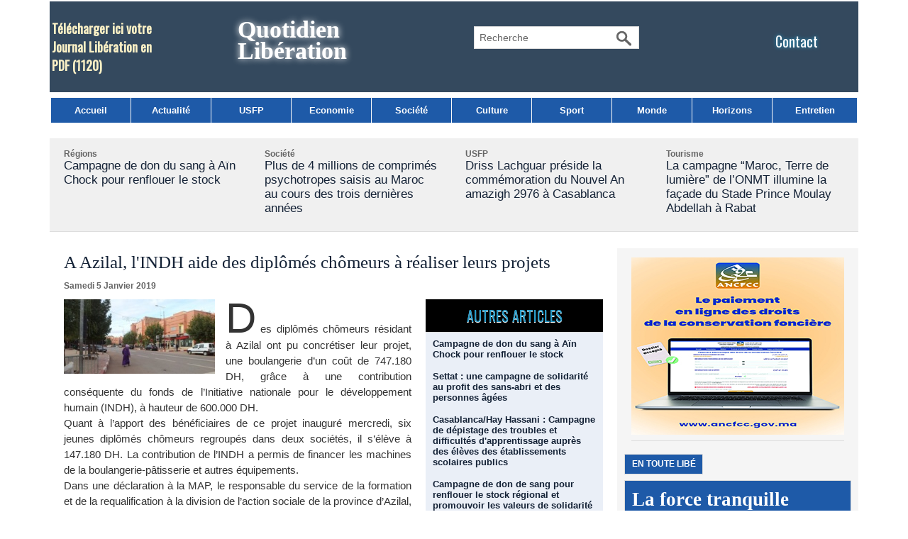

--- FILE ---
content_type: text/html; charset=UTF-8
request_url: https://www.libe.ma/A-Azilal-l-INDH-aide-des-diplomes-chomeurs-a-realiser-leurs-projets_a104803.html
body_size: 12682
content:
<!DOCTYPE html PUBLIC "-//W3C//DTD XHTML 1.0 Strict//EN" "http://www.w3.org/TR/xhtml1/DTD/xhtml1-strict.dtd">
<html xmlns="http://www.w3.org/1999/xhtml" xmlns:og="http://ogp.me/ns#"  xml:lang="fr" lang="fr">
<head>
<title>A Azilal, l'INDH aide des diplômés chômeurs à réaliser leurs projets</title>
 
<meta http-equiv="Content-Type" content="text/html; Charset=UTF-8" />
<meta name="keywords" content="Libération,Maroc,USFP,actualités du Maroc,politique,culture, ittihad, sport, société,horizon,Libé," />
<meta name="description" content="Des diplômés chômeurs résidant à Azilal ont pu concrétiser leur projet, une boulangerie d’un coût de 747.180 DH, grâce à une contribution conséquente du fonds de l’Initiative nationale pour l..." />

<meta name="geo.position" content="33.5333333;-7.5833333" />
<meta property="og:url" content="https://www.libe.ma/A-Azilal-l-INDH-aide-des-diplomes-chomeurs-a-realiser-leurs-projets_a104803.html" />
<meta name="image" property="og:image" content="https://www.libe.ma/photo/art/grande/29443805-28496900.jpg?v=1546605578" />
<meta property="og:type" content="article" />
<meta property="og:title" content="A Azilal, l'INDH aide des diplômés chômeurs à réaliser leurs projets" />
<meta property="og:description" content="Des diplômés chômeurs résidant à Azilal ont pu concrétiser leur projet, une boulangerie d’un coût de 747.180 DH, grâce à une contribution conséquente du fonds de l’Initiative nationale pour le développement humain (INDH), à hauteur de 600.000 DH. Quant à l’apport des bénéficiaires de ce projet..." />
<meta property="og:site_name" content="Libération" />
<meta property="twitter:card" content="summary_large_image" />
<meta property="twitter:image" content="https://www.libe.ma/photo/art/grande/29443805-28496900.jpg?v=1546605578" />
<meta property="twitter:title" content="A Azilal, l'INDH aide des diplômés chômeurs à réaliser leurs projets" />
<meta property="twitter:description" content="Des diplômés chômeurs résidant à Azilal ont pu concrétiser leur projet, une boulangerie d’un coût de 747.180 DH, grâce à une contribution conséquente du fonds de l’Initiative nationale pour l..." />
<link rel="stylesheet" href="/var/style/style_3.css?v=1768165826" type="text/css" />
<link rel="stylesheet" href="/var/style/style.39665390.css?v=1740837268" type="text/css" />
<link rel="stylesheet" href="/var/style/style.42821435.css?v=1740837216" type="text/css" />
<link rel="stylesheet" href="/var/style/style.1764660.css?v=1686580005" type="text/css" />
<link href="https://fonts.googleapis.com/css?family=Oswald|verdana&display=swap" rel="stylesheet" type="text/css" />
<link rel="alternate" media="only screen and (max-width: 640px)" href="https://m.libe.ma/A-Azilal-l-INDH-aide-des-diplomes-chomeurs-a-realiser-leurs-projets_a104803.html" />
<link rel="canonical" href="https://www.libe.ma/A-Azilal-l-INDH-aide-des-diplomes-chomeurs-a-realiser-leurs-projets_a104803.html" />
<link rel="alternate" type="application/rss+xml" title="RSS" href="/xml/syndication.rss" />
<link rel="alternate" type="application/atom+xml" title="ATOM" href="/xml/atom.xml" />
<link rel="icon" href="/favicon.ico?v=1430310018" type="image/x-icon" />
<link rel="shortcut icon" href="/favicon.ico?v=1430310018" type="image/x-icon" />
<script src="/_public/js/jquery-1.8.3.min.js?v=1731587507" type="text/javascript"></script>
<script src="/_public/js/jquery-ui-1.10.3.custom.min.js?v=1731587507" type="text/javascript"></script>
<script src="/_public/js/jquery.tools-1.2.7.min.js?v=1731587507" type="text/javascript"></script>
<script src="/_public/js/regie_pub.js?v=1731587507" type="text/javascript"></script>
<script src="/_public/js/compress_jquery.ibox.js?v=1731587507" type="text/javascript"></script>
<script src="/_public/js/jquery-tiptip.min.js?v=1731587507" type="text/javascript"></script>
<script src="/_public/js/form.js?v=1731587507" type="text/javascript"></script>
<script src="/_public/js/compress_fonctions.js?v=1731587507" type="text/javascript"></script>
<script type="text/javascript" src="//platform.linkedin.com/in.js">lang:fr_FR</script>
<script type="text/javascript" src="//platform.linkedin.com/in.js"></script>
<script type="text/javascript">
/*<![CDATA[*//*---->*/
selected_page = ['article', ''];
selected_page = ['article', '29443805'];
var deploye39665332 = true;

function sfHover_39665332(id) {
	var func = 'hover';
	if ($('#css-responsive').length && parseInt($(window).width()) <= 800) { 
		func = 'click';
	}

	$('#' + id + ' li' + (func == 'click' ? ' > a' : '')).on(func, 
		function(e) { 
			var obj  = (func == 'click' ? $(this).parent('li') :  $(this));
			if (func == 'click') {
				$('#' + id + ' > li').each(function(index) { 
					if ($(this).attr('id') != obj.attr('id') && !$(this).find(obj).length) {
						$(this).find(' > ul:visible').each(function() { $(this).hide(); });
					}
				});
			}
			if(func == 'click' || e.type == 'mouseenter') { 
				if (obj.find('ul:first:hidden').length)	{
					sfHoverShow_39665332(obj); 
				} else if (func == 'click') {
					sfHoverHide_39665332(obj);
				}
				if (func == 'click' && obj.find('ul').length)	return false; 
			}
			else if (e.type == 'mouseleave') { sfHoverHide_39665332(obj); }
		}
	);
}
function sfHoverShow_39665332(obj) {
	obj.addClass('sfhover').css('z-index', 1000); obj.find('ul:first:hidden').each(function() { if ($(this).hasClass('lvl0')) $(this).show('drop', {direction:'down'}, 500); else $(this).css('z-index', -1).show('drop', {direction:'left'}, 500); });
}
function sfHoverHide_39665332(obj) {
	obj.find('ul:visible').each(function() { if ($(this).hasClass('lvl0')) $(this).hide('drop', {direction:'down'}, 500); else $(this).hide('drop', {direction:'left'}, 500);});
}

 var GBRedirectionMode = 'IF_FOUND';
/*--*//*]]>*/

</script>
<style type="text/css">
.mod_39665390 img, .mod_39665390 embed, .mod_39665390 table {
	 max-width: 754px;
}

.mod_39665390 .mod_39665390_pub {
	 min-width: 758px;
}

.mod_39665390 .mod_39665390_pub .cel1 {
	 padding: 0;
}

.mod_39665390 .photo.left .mod_39665390_pub, .mod_39665390 .photo.right .mod_39665390_pub {
	 min-width: 379px; margin: 15px 10px;
}

.mod_39665390 .photo.left .mod_39665390_pub {
	 margin-left: 0;
}

.mod_39665390 .photo.right .mod_39665390_pub {
	 margin-right: 0;
}

.mod_39665390 .para_28496900 .photo {
	 position: relative;
}


			#tiptip_holder {
				display: none;
				position: absolute;
				top: 0;
				left: 0;
				z-index: 99999;
			}
</style>

<!-- Google Analytics -->
<script>
  (function(i,s,o,g,r,a,m){i['GoogleAnalyticsObject']=r;i[r]=i[r]||function(){
  (i[r].q=i[r].q||[]).push(arguments)},i[r].l=1*new Date();a=s.createElement(o),
  m=s.getElementsByTagName(o)[0];a.async=1;a.src=g;m.parentNode.insertBefore(a,m)
  })(window,document,'script','//www.google-analytics.com/analytics.js','ga');

  ga('create', 'UA-1301311-2', 'auto');
  ga('send', 'pageview');

</script>


















<script async src="https://pagead2.googlesyndication.com/pagead/js/adsbygoogle.js?client=ca-pub-6666378670486247"
     crossorigin="anonymous"></script>
 
</head>

<body class="mep3">
<div id="main">
<table id="main_table_inner" cellspacing="0">
<tr>
<td class="z_col0_td_inner z_td_colonne" colspan="2">
<div id="z_col0">
	 <div class="z_col0_inner">
		 <div class="inner">
<!-- ********************************************** ZONE TITRE ********************************************** -->
<table cellpadding="0" cellspacing="0" id="mod_42809853" class="mod_42809853 wm-module module-responsive  module-combo nb-modules-4" style="position:relative">
<tr>
<td class="celcombo1">
<!-- telechargement 64340183 -->
<div id="ecart_before_64340183" class="ecart_col0 " style="display:none"><hr /></div>
<div id="mod_64340183" class="mod_64340183 wm-module fullbackground ">
	 <div class="cel1 alone">
		 <h3 class="titre">
			 <a href="/downloads/Telecharger-ici-votre-Journal-Liberation-en-PDF_t6530.html">Télécharger ici votre Journal Libération en PDF</a>
			 <span class="nombre">(1120)</span> 
		 </h3>
	 </div>
	 </div>
</td>
<td class="celcombo2">
<!-- titre 64339857 -->
<div id="ecart_before_64339857" class="ecart_col0 " style="display:none"><hr /></div>
<div id="mod_64339857" class="mod_64339857 wm-module fullbackground "><div class="fullmod">
	 <div class="titre"><a href="https://www.libe.ma/">Quotidien Libération</a></div>
</div></div>
</td>
<td class="celcombo3">
<!-- recherche 64340338 -->
<div id="ecart_before_64340338" class="ecart_col0 " style="display:none"><hr /></div>
<div id="mod_64340338" class="mod_64340338 wm-module fullbackground  recherche type-3">
	 <form id="form_64340338" action="/search/" method="get" enctype="application/x-www-form-urlencoded" >
		 <div class="cel1">
			 <input type="text" style="width:180px" id="keyword_safe_64340338" name="keyword_safe_64340338" value="Recherche" class="button" onfocus="this.style.display='none'; document.getElementById('keyword_64340338').style.display='inline'; document.getElementById('keyword_64340338').focus()" /><input type="text" style="display:none;width:180px" id="keyword_64340338" name="keyword" value="" class="button" onblur="if (this.value == '') {this.style.display='none'; document.getElementById('keyword_safe_64340338').style.display='inline';}" onkeydown="if(event.keyCode == 13) $('#form_64340338').submit()" />		 </div>
	 </form>
</div>
</td>
<td class="celcombo4">
<!-- lien_perso 64340000 -->
<div id="ecart_before_64340000" class="ecart_col0 " style="display:none"><hr /></div>
<div id="mod_64340000" class="mod_64340000 wm-module fullbackground  module-lien_perso">
	 <div class="texte">
		 <a href="https://www.libe.ma/pages/" > Contact</a>
	 </div>
</div>
</td>
</tr>
</table>
<div id="ecart_after_42809853" class="ecart_col0"><hr /></div>

<!-- menu_deployable 39665332 -->
<div id="ecart_before_39665332" class="ecart_col0 " style="display:none"><hr /></div>
<div id="mod_39665332" class="mod_39665332 module-menu_deployable wm-module fullbackground  colonne-a type-1 background-cell- " >
	 <div class="main_menu">
		 <ul id="menuliste_39665332">
			 <li data-link="home," class=" titre first" id="menuliste_39665332_1"><a href="https://www.libe.ma/" >Accueil</a></li>
			 <li data-link="rubrique,132004" class=" titre" id="menuliste_39665332_2"><a href="/Actualite_r5.html" >Actualité</a></li>
			 <li data-link="rubrique,432580" class=" titre" id="menuliste_39665332_3"><a href="/USFP_r25.html" >USFP</a></li>
			 <li data-link="rubrique,132009" class=" titre" id="menuliste_39665332_4"><a href="/Economie_r10.html" >Economie</a></li>
			 <li data-link="rubrique,132006" class=" titre" id="menuliste_39665332_5"><a href="/Societe_r7.html" >Société</a></li>
			 <li data-link="rubrique,132007" class=" titre" id="menuliste_39665332_6"><a href="/Culture_r8.html" >Culture</a></li>
			 <li data-link="rubrique,132005" class=" titre" id="menuliste_39665332_7"><a href="/Sport_r6.html" >Sport</a></li>
			 <li data-link="rubrique,136065" class=" titre" id="menuliste_39665332_8"><a href="/Monde_r17.html" >Monde</a></li>
			 <li data-link="rubrique,132040" class=" titre" id="menuliste_39665332_9"><a href="/Horizons_r13.html" >Horizons</a></li>
			 <li data-link="rubrique,132697" class=" titre last" id="menuliste_39665332_10"><a href="/Entretien_r14.html" >Entretien</a></li>
		 </ul>
	 <div class="break" style="_height:auto;"></div>
	 </div>
	 <div class="clear"></div>
	 <script type="text/javascript">sfHover_39665332('menuliste_39665332')</script>
</div>
<div id="ecart_after_39665332" class="ecart_col0"><hr /></div>

<!-- html 42881465 -->
<div id="ecart_before_42881465" class="ecart_col0 module-responsive" style="display:none"><hr /></div>
	 
<div id="ecart_after_42881465" class="ecart_col0"><hr /></div>
<div id="ecart_before_69175403" class="ecart_col0 " style="display:none"><hr /></div>
<table cellpadding="0" cellspacing="0" id="mod_69175403" class="mod_69175403 wm-module module-responsive  module-combo nb-modules-1" style="position:relative">
<tr>
<td class="celcombo1">
<!-- pub 71187031 -->
<div id="ecart_before_71187031" class="ecart_col0 " style="display:none"><hr /></div>
</td>
</tr>
</table>
<div id="ecart_after_69175403" class="ecart_col0"><hr /></div>

<!-- rub_une 73234953 -->
<div id="ecart_before_73234953" class="ecart_col0 module-responsive" style="display:none"><hr /></div>
<div id="mod_73234953" class="mod_73234953 wm-module fullbackground module-responsive  module-rub_une type-2">
	 <div class="cel1 nb-col-4" style="padding:0"><div class="fullmod">
	 <div class="encapse_bloc id0  clear-x2 clear-x3 clear-x4" style="padding:0 20px;width:243px; float:left;position:relative;_position:static;">
		 <div class="no_bloc_rub" style="padding:15px 0">
			 <h4 class="rubrique">
				 <a class="arub9" href="/Regions_r9.html"><span class="nom_rub9">Régions</span></a>
			 </h4>
			 <h3 class="titre first" style=";margin-bottom:5px">
				 <a href="/Campagne-de-don-du-sang-a-Ain-Chock-pour-renflouer-le-stock_a158654.html">
					 Campagne de don du sang à Aïn Chock pour renflouer le stock
				 </a>
			
			 <br class="clear" />
			 </h3>
			 <div class="clear"></div>
		 </div>
		 <div class="clear separate"><hr /></div>
	 </div>
	 <div class="encapse_bloc id1 " style="padding:0 20px;width:243px; float:left;position:relative;_position:static;">
		 <div class="no_bloc_rub" style="padding:15px 0">
			 <h4 class="rubrique">
				 <a class="arub7" href="/Societe_r7.html"><span class="nom_rub7">Société</span></a>
			 </h4>
			 <h3 class="titre first" style=";margin-bottom:5px">
				 <a href="/Plus-de-4-millions-de-comprimes-psychotropes-saisis-au-Maroc-au-cours-des-trois-dernieres-annees_a158810.html">
					 Plus de 4 millions de comprimés psychotropes saisis au Maroc au cours des trois dernières années
				 </a>
			
			 <br class="clear" />
			 </h3>
			 <div class="clear"></div>
		 </div>
		 <div class="clear separate"><hr /></div>
	 </div>
	 <div class="encapse_bloc id2  clear-x2" style="padding:0 20px;width:243px; float:left;position:relative;_position:static;">
		 <div class="no_bloc_rub" style="padding:15px 0">
			 <h4 class="rubrique">
				 <a class="arub25" href="/USFP_r25.html"><span class="nom_rub25">USFP</span></a>
			 </h4>
			 <h3 class="titre first" style=";margin-bottom:5px">
				 <a href="/Driss-Lachguar-preside-la-commemoration-du-Nouvel-An-amazigh-2976-a-Casablanca_a158669.html">
					 Driss Lachguar préside la commémoration du Nouvel An amazigh 2976 à Casablanca
				 </a>
			
			 <br class="clear" />
			 </h3>
			 <div class="clear"></div>
		 </div>
		 <div class="clear separate"><hr /></div>
	 </div>
	 <div class="encapse_bloc id3  clear-x3" style="padding:0 20px;width:243px; float:left;position:relative;_position:static;">
		 <div class="no_bloc_rub" style="padding:15px 0">
			 <h4 class="rubrique">
				 <a class="arub59" href="/Tourisme_r59.html"><span class="nom_rub59">Tourisme</span></a>
			 </h4>
			 <h3 class="titre first" style=";margin-bottom:5px">
				 <a href="/La-campagne-Maroc-Terre-de-lumiere-de-l-ONMT-illumine-la-facade-du-Stade-Prince-Moulay-Abdellah-a-Rabat_a158608.html">
					 La campagne “Maroc, Terre de lumière” de l’ONMT illumine la façade du Stade Prince Moulay Abdellah à Rabat
				 </a>
			
			 <br class="clear" />
			 </h3>
			 <div class="clear"></div>
		 </div>
		 <div class="clear separate"><hr /></div>
	 </div>
	 <div class="clear"></div>
	 </div></div>
</div>
<div id="ecart_after_73234953" class="ecart_col0"><hr /></div>

<!-- pub 75064146 -->
<div id="ecart_before_75064146" class="ecart_col0 " style="display:none"><hr /></div>
<!-- ********************************************** FIN ZONE TITRE ****************************************** -->
		 </div>
	 </div>
</div>
</td>
</tr>

<tr class="tr_median">
<td class="z_col1_td_inner z_td_colonne main-colonne">
<!-- ********************************************** COLONNE 1 ********************************************** -->
<div id="z_col1" class="z_colonne">
	 <div class="z_col1_inner z_col_median">
		 <div class="inner">
<div id="mod_39665390" class="mod_39665390 wm-module fullbackground  page2_article article-104803">
	 <div class="cel1">
		 <div class="titre">
			 <h1 class="access">
				 A Azilal, l'INDH aide des diplômés chômeurs à réaliser leurs projets
			 </h1>
		 </div>
		 <br class="texte clear" />
		 <div class="real-auteur auteur">
			 <div class="access"></div>
		 </div>
		 <div id="date" class="date">
			 <div class="access">Samedi 5 Janvier 2019</div>
		 </div>
	 <div class="entry-content instapaper_body">
		 <br id="sep_para_1" class="sep_para access"/>
		 <div id="para_1" class="para_28496900 resize" style="">
<div class="hide_module_inside right" style="margin-left:10px;margin-bottom:10px;">
<div class="module_inside" style="width:250px">

<!-- article_connexe 42821435 -->
<div id="ecart_before_42821435" class="ecart_col1 responsive" style="display:none"><hr /></div>
<div id="mod_42821435" class="mod_42821435 wm-module fullbackground  module-article_connexe">
	 <div class="entete"><div class="fullmod">
		 <span>Autres articles</span>
	 </div></div>
	 <ul>
		 <li class="cel1 first">
			 <h3 class="titre">
				 <a href="/Campagne-de-don-du-sang-a-Ain-Chock-pour-renflouer-le-stock_a158654.html">Campagne de don du sang à Aïn Chock pour renflouer le stock</a>
			 </h3>
		 </li>
		 <li class="cel1">
			 <h3 class="titre">
				 <a href="/Settat-une-campagne-de-solidarite-au-profit-des-sans-abri-et-des-personnes-agees_a158629.html">Settat : une campagne de solidarité au profit des sans-abri et des personnes âgées</a>
			 </h3>
		 </li>
		 <li class="cel1">
			 <h3 class="titre">
				 <a href="/Casablanca-Hay-Hassani-Campagne-de-depistage-des-troubles-et-difficultes-d-apprentissage-aupres-des-eleves-des_a158628.html">Casablanca/Hay Hassani : Campagne de dépistage des troubles et difficultés d'apprentissage auprès des élèves des établissements scolaires publics</a>
			 </h3>
		 </li>
		 <li class="cel1 last">
			 <h3 class="titre">
				 <a href="/Campagne-de-don-de-sang-pour-renflouer-le-stock-regional-et-promouvoir-les-valeurs-de-solidarite_a158551.html">Campagne de don de sang pour renflouer le stock régional et promouvoir les valeurs de solidarité</a>
			 </h3>
		 </li>
	 </ul>
</div>
</div>
</div>
			 <div class="photo shadow left">
				 <a href="javascript:void(0)" rel="https://www.libe.ma/photo/art/grande/29443805-28496900.jpg?v=1546605578&amp;ibox" title="A Azilal, l'INDH aide des diplômés chômeurs à réaliser leurs projets"><img class="responsive"  style="display:none" src="https://www.libe.ma/photo/art/grande/29443805-28496900.jpg?v=1546605578" alt="A Azilal, l'INDH aide des diplômés chômeurs à réaliser leurs projets" title="A Azilal, l'INDH aide des diplômés chômeurs à réaliser leurs projets" />
<img class="not-responsive"  src="https://www.libe.ma/photo/art/default/29443805-28496900.jpg?v=1546605580" alt="A Azilal, l'INDH aide des diplômés chômeurs à réaliser leurs projets" title="A Azilal, l'INDH aide des diplômés chômeurs à réaliser leurs projets"  /></a>
			 </div>
			 <div class="texte">
				 <div class="access firstletter">
					 Des diplômés chômeurs résidant à Azilal ont pu concrétiser leur projet, une boulangerie d’un coût de 747.180 DH, grâce à une contribution conséquente du fonds de l’Initiative nationale pour le développement humain (INDH), à hauteur de 600.000 DH. <br />  Quant à l’apport des bénéficiaires de ce projet inauguré mercredi, six jeunes diplômés chômeurs regroupés dans deux sociétés, il s’élève à 147.180 DH. La contribution de l’INDH a permis de financer les machines de la boulangerie-pâtisserie et autres équipements. <br />  Dans une déclaration à la MAP, le responsable du service de la formation et de la requalification à la division de l’action sociale de la province d’Azilal, Issam Ben Assou, a indiqué que ce projet porté par six diplômés chômeurs, permettra de créer pas moins de 12 emplois, soulignant l’importance de la contribution de l’INDH dans la résorption du chômage et la relance du développement dans la province. <br />  Pour sa part, Ibtissam Chafik, une des bénéficiaires dudit projet, a déclaré que cette boulangerie moderne comblera une carence sur ce registre dans la ville et contribuera aussi à la valorisation des produits de terroir tout en créant de l'emploi, outre l’amélioration du produit livré aux consommateurs et la réponse au souci de la proximité. Elle a fait savoir que ce projet est le fruit d’une étude de marché et de faisabilité qui a permis de constater sur le terrain une demande en la matière, se félicitant également de cette association porteuse des jeunes diplômés dans la ville. <br />  L’inauguration de ce projet de l’INDH s’est déroulée notamment en présence du gouverneur de la province d’Azilal, Mhamed Atfaoui, le président du conseil provincial, Mohamed Al Korchi, la présidente du conseil municipal, Aïcha Aït Hadou ainsi que des élus, des représentants des services extérieurs et autres personnalités et acteurs associatifs. <br />   <br />   <br />  &nbsp;
				 </div>
			 </div>
			 <div class="clear"></div>
		 </div>
	 </div>
		 <div class="boutons_ligne" id="boutons">
<a class="bt-mail" rel="nofollow" href="/send/29443805/"><img src="/_images/icones/bt_mail_12.png?v=1731587505" class="image middle" alt="" title=""  /></a>			 &nbsp;&nbsp;
<a class="bt-plus" href="javascript:void(0)" onclick="javascript:setSize(10, 'access')"><img src="/_images/icones/bt_fontplus_12.png?v=1731587505" class="image pointer middle" alt="Augmenter la taille du texte" title="Augmenter la taille du texte"  />&nbsp;Augmenter la taille du texte</a>			 &nbsp;&nbsp;
<a class="bt-moins" href="javascript:void(0)" onclick="javascript:setSize(-10, 'access')"><img src="/_images/icones/bt_fontmoins_12.png?v=1731587505" class="image pointer middle" alt="Diminuer la taille du texte" title="Diminuer la taille du texte"  />&nbsp;Diminuer la taille du texte</a>			 &nbsp;&nbsp;
<a class="bt-share" href="javascript:void(0)" id="share_boutons_39665390"><img src="/_images/icones/bt_share_12.png?v=1731587505" class="image middle" alt="Partager" title="Partager"  />&nbsp;Partager</a>
		 </div>
		 <br class="texte clear" />
			 <div class="auteur social">
				 <a target="_blank" href="http://www.facebook.com/share.php?u=https%3A%2F%2Fwww.libe.ma%2FA-Azilal-l-INDH-aide-des-diplomes-chomeurs-a-realiser-leurs-projets_a104803.html"><img src="/_images/addto/facebook.png?v=1732287175" alt="Facebook" title="Facebook" /></a>
				 <a target="_blank" href="http://twitter.com/intent/tweet?text=A+Azilal%2C+l%27INDH+aide+des+dipl%C3%B4m%C3%A9s+ch%C3%B4meurs+%C3%A0+r%C3%A9aliser+leurs+projets+http%3A%2F%2Fxfru.it%2FQbeYGs"><img src="/_images/addto/twitter.png?v=1732287176" alt="Twitter" title="Twitter" /></a>
				 <a target="_blank" href="http://www.linkedin.com/shareArticle?mini=true&amp;url=https%3A%2F%2Fwww.libe.ma%2FA-Azilal-l-INDH-aide-des-diplomes-chomeurs-a-realiser-leurs-projets_a104803.html&amp;title=A+Azilal%2C+l%27INDH+aide+des+dipl%C3%B4m%C3%A9s+ch%C3%B4meurs+%C3%A0+r%C3%A9aliser+leurs+projets&amp;source=&amp;summary="><img src="/_images/addto/linkedin.png?v=1732287176" alt="LinkedIn" title="LinkedIn" /></a>
				 <a target="_blank" href="http://digg.com/submit?phase=2&amp;url=https%3A%2F%2Fwww.libe.ma%2FA-Azilal-l-INDH-aide-des-diplomes-chomeurs-a-realiser-leurs-projets_a104803.html&amp;title=A+Azilal%2C+l%27INDH+aide+des+dipl%C3%B4m%C3%A9s+ch%C3%B4meurs+%C3%A0+r%C3%A9aliser+leurs+projets"><img src="/_images/addto/digg.png?v=1732287175" alt="Digg" title="Digg" /></a>
				 <a target="_blank" href="http://www.google.com/bookmarks/mark?op=edit&amp;bkmk=https%3A%2F%2Fwww.libe.ma%2FA-Azilal-l-INDH-aide-des-diplomes-chomeurs-a-realiser-leurs-projets_a104803.html"><img src="/_images/addto/google.png?v=1732287176" alt="Google" title="Google" /></a>
				 <a target="_blank" href="http://reddit.com/submit?url=https%3A%2F%2Fwww.libe.ma%2FA-Azilal-l-INDH-aide-des-diplomes-chomeurs-a-realiser-leurs-projets_a104803.html&amp;title=A+Azilal%2C+l%27INDH+aide+des+dipl%C3%B4m%C3%A9s+ch%C3%B4meurs+%C3%A0+r%C3%A9aliser+leurs+projets"><img src="/_images/addto/reddit.png?v=1732287176" alt="Reddit" title="Reddit" /></a>
				 <a target="_blank" href="http://www.viadeo.com/shareit/share/?url=https%3A%2F%2Fwww.libe.ma%2FA-Azilal-l-INDH-aide-des-diplomes-chomeurs-a-realiser-leurs-projets_a104803.html"><img src="/_images/addto/viadeo.png?v=1732287176" alt="Viadeo" title="Viadeo" /></a>
				 <a target="_blank" href="http://pinterest.com/pin/create/button/?url=https%3A%2F%2Fwww.libe.ma%2FA-Azilal-l-INDH-aide-des-diplomes-chomeurs-a-realiser-leurs-projets_a104803.html&amp;description=A+Azilal%2C+l%27INDH+aide+des+dipl%C3%B4m%C3%A9s+ch%C3%B4meurs+%C3%A0+r%C3%A9aliser+leurs+projets"><img src="/_images/addto/pinterest.png?v=1732287176" alt="Pinterest" title="Pinterest" /></a>
			 </div>
<br />		 <div class="auteur">
			 <div class="access">Lu 1441 fois</div>
		 </div>
<iframe class="sharing" src="//www.facebook.com/plugins/like.php?href=https%3A%2F%2Fwww.libe.ma%2FA-Azilal-l-INDH-aide-des-diplomes-chomeurs-a-realiser-leurs-projets_a104803.html&amp;layout=button_count&amp;show_faces=false&amp;width=100&amp;action=like&amp;colorscheme=light" scrolling="no" frameborder="0" allowTransparency="true" style="float:left; border:none; overflow:hidden; width:105px; height:20px;"></iframe>
<iframe class="sharing" allowtransparency="true" frameborder="0" scrolling="no" src="//platform.twitter.com/widgets/tweet_button.html?url=http%3A%2F%2Fxfru.it%2FQbeYGs&amp;counturl=https%3A%2F%2Fwww.libe.ma%2FA-Azilal-l-INDH-aide-des-diplomes-chomeurs-a-realiser-leurs-projets_a104803.html&amp;text=A%20Azilal%2C%20l%27INDH%20aide%20des%20dipl%C3%B4m%C3%A9s%20ch%C3%B4meurs%20%C3%A0%20r%C3%A9aliser%20leurs%20projets&amp;count=horizontal" style="float:left;width:115px; height:20px;"></iframe>
<div class="sharing" style="float: left; width:115px; height:20px;">
<script type="IN/Share" data-url="https://www.libe.ma/A-Azilal-l-INDH-aide-des-diplomes-chomeurs-a-realiser-leurs-projets_a104803.html" data-counter="right"></script>
</div>
<div class="clear"></div>
 <div style="display:none" id="hidden_fields"></div>

		 <br />
		 <!-- page2_commentaire -->
		 <a id="comments"></a>
		 <div id="mod_1764660" class="param_commentaire mod_1764660 wm-module fullbackground ">
			 <div class="cel1">
				 <a id="last_comment"></a>
			 <div id="div_form_comment">
				 <a id="infoscom"></a>
				 <div id="infos_fond_div" style="display:none;"></div>
				 <div id="title_new_comment" class="infos">Nouveau commentaire : </div>
				 <form id="form_comment" action="/A-Azilal-l-INDH-aide-des-diplomes-chomeurs-a-realiser-leurs-projets_a104803.html#last_comment" method="post" accept-charset="UTF-8">
					 <div class="infos encadre">
						 <input type="hidden" name="action" value="article" />
						 <input type="hidden" name="id_article" value="29443805" />
						 <input type="hidden" name="id_article_reel" value="29443805" />
						 <input type="hidden" name="ajout_commentaire" value="oui" />
						 <input type="hidden" name="type_enreg" value="" />
						 <input type="hidden" name="type" value="" />
						 <div class="form">
				 <div id="inputs">
					<div id="div_a_pseudo" style="">
<label style="">Nom * :</label>
<div class="inputrow" style="">
	 <input class="button" onfocus="del_error(this.id)" type="text" id="a_pseudo" name="a_pseudo" value=""  maxlength="250" />
	 <div id="error_a_pseudo" class="error"></div>
</div>
<div class="inforow"> </div>
</div>
<div class="break"></div>
					<div id="div_a_email" style="">
<label style="">Adresse email (non publiée) * :</label>
<div class="inputrow" style="">
	 <input class="button" onfocus="del_error(this.id)" type="text" id="a_email" name="a_email" value=""  maxlength="120" />
	 <div id="error_a_email" class="error"></div>
</div>
<div class="inforow"> </div>
</div>
<div class="break"></div>
					<div id="div_a_url" style="">
<label style="">Site web :</label>
<div class="inputrow" style="">
	 <input class="button" onfocus="del_error(this.id)" type="text" id="a_url" name="a_url" value=""  />
	 <div id="error_a_url" class="error"></div>
</div>
<div class="inforow"> </div>
</div>
<div class="break"></div>
				 </div>
				 <label style="display:block;margin-bottom:3px">Commentaire * :</label>
				 <div class="inputrow" style="padding-top:5px">
					 <textarea id="a_commentaire" class="button" onfocus="del_error('a_commentaire')" name="a_commentaire" rows="8"></textarea>
					 <div id="error_a_commentaire" class="error"></div>
				 </div>
			 <div class="clear"></div>
				 <div id="notify">
					<div class="radiorow">
		 <input type="checkbox" name="a_notify" id="a_notify" value="yes"  /> <label for="a_notify" class="champ" style="display:inline">Me notifier l'arrivée de nouveaux commentaires</label><br/>
		 <div id="error_a_notify" class="error"></div>
</div>
<div class="break"></div>
				 </div>
						 </div>
						 <div class="submit" style="margin:10px 0">
							 <input type="submit" value="Proposer" class="button2" />
						 </div>
					 </div>
				 </form>
			 </div>
			 <div class="message">
				 Votre avis nous intéresse. Cependant, Libé refusera de diffuser toute forme de message haineux, diffamatoire, calomnieux ou attentatoire à l'honneur et à la vie privée. 					 <br />
					 Seront immédiatement exclus de notre site, tous propos racistes ou xénophobes, menaces, injures ou autres incitations à la violence.					 <br />
					 En toutes circonstances, nous vous recommandons respect et courtoisie. Merci. 
			 </div>
		 </div>
		 </div>
 
		 <div id="entete_liste">
		 <br />
		 <div class="entete_liste" style="float:left">
			 <div class="access" style="padding-top:5px">Dans la même rubrique :</div>
		 </div>
		 <div class="titre_liste pager" style="float:right; padding:0 0 10px 0">
			 <a class="sel" rel="nofollow" href="javascript:void(0)" onclick="recharge('entete_liste', 'https://www.libe.ma/mymodule/39665390/', '', 'start=-2&amp;numero=104803&amp;java=false&amp;ajax=true&amp;show=liste_articles&amp;mod_size=2')">&lt;</a>
			 <a href="javascript:void(0)" rel="nofollow" onclick="recharge('entete_liste', 'https://www.libe.ma/mymodule/39665390/', '', 'start=2&amp;numero=104803&amp;java=false&amp;ajax=true&amp;show=liste_articles&amp;mod_size=2')">&gt;</a>
		 </div>
		 <div class="break" style="padding-bottom: 10px"></div>
			 <table class="same_rub inner" cellpadding="0" cellspacing="0"><tr style="margin:0 auto">
		 <td class="bloc_liste" style="padding-right:5px;">
		 <div class="titre_liste bloc">
			 <div class="" style="position: relative; display:block; padding-top: 163px; cursor:pointer" onclick="location.href = 'https://www.libe.ma/Campagne-de-don-du-sang-a-Ain-Chock-pour-renflouer-le-stock_a158654.html'"></div>
			 <h3 class="access">
			 <span class="date">Mercredi 14 Janvier 2026 - 23:00</span>			 <a class="access" href="/Campagne-de-don-du-sang-a-Ain-Chock-pour-renflouer-le-stock_a158654.html">Campagne de don du sang à Aïn Chock pour renflouer le stock</a>
			 </h3>
		 </div>
		 </td>
		 <td class="bloc_liste" style="padding-left:5px;">
		 <div class="titre_liste bloc">
			 <div class="" style="position: relative; display:block; padding-top: 163px; cursor:pointer" onclick="location.href = 'https://www.libe.ma/Settat-une-campagne-de-solidarite-au-profit-des-sans-abri-et-des-personnes-agees_a158629.html'"></div>
			 <h3 class="access">
			 <span class="date">Mardi 13 Janvier 2026 - 12:30</span>			 <a class="access" href="/Settat-une-campagne-de-solidarite-au-profit-des-sans-abri-et-des-personnes-agees_a158629.html">Settat : une campagne de solidarité au profit des sans-abri et des personnes âgées</a>
			 </h3>
		 </div>
		 </td>
			 </tr></table>
		 </div>
		 <p class="boutons_ligne">
			 <a class="access" href="/Dossiers-du-weekend_r15.html">Dossiers du weekend</a>
			 <span class="access"> | </span>
			 <a class="access" href="/Actualite_r5.html">Actualité</a>
			 <span class="access"> | </span>
			 <a class="access" href="/Special-elections_r19.html">Spécial élections</a>
			 <span class="access"> | </span>
			 <a class="access" href="/Les-cancres-de-la-campagne_r39.html">Les cancres de la campagne</a>
			 <span class="access"> | </span>
			 <a class="access" href="/Libe-Ete_r22.html">Libé + Eté</a>
			 <span class="access"> | </span>
			 <a class="access" href="/Special-Ete_r26.html">Spécial Eté</a>
			 <span class="access"> | </span>
			 <a class="access" href="/Retrospective-2010_r24.html">Rétrospective 2010</a>
			 <span class="access"> | </span>
			 <a class="access" href="/Monde_r17.html">Monde</a>
			 <span class="access"> | </span>
			 <a class="access" href="/Societe_r7.html">Société</a>
			 <span class="access"> | </span>
			 <a class="access" href="/Regions_r9.html">Régions</a>
			 <span class="access"> | </span>
			 <a class="access" href="/Horizons_r13.html">Horizons</a>
			 <span class="access"> | </span>
			 <a class="access" href="/Economie_r10.html">Economie</a>
			 <span class="access"> | </span>
			 <a class="access" href="/Culture_r8.html">Culture</a>
			 <span class="access"> | </span>
			 <a class="access" href="/Sport_r6.html">Sport</a>
			 <span class="access"> | </span>
			 <a class="access" href="/Ecume-du-jour_r11.html">Ecume du jour</a>
			 <span class="access"> | </span>
			 <a class="access" href="/Entretien_r14.html">Entretien</a>
			 <span class="access"> | </span>
			 <a class="access" href="/Archives_r16.html">Archives</a>
			 <span class="access"> | </span>
			 <a class="access" href="/Video_r18.html">Vidéo</a>
			 <span class="access"> | </span>
			 <a class="access" href="/Expresso_r20.html">Expresso</a>
			 <span class="access"> | </span>
			 <a class="access" href="/En-toute-Libe_r21.html">En toute Libé</a>
			 <span class="access"> | </span>
			 <a class="access" href="/USFP_r25.html">USFP</a>
			 <span class="access"> | </span>
			 <a class="access" href="/People_r27.html">People</a>
			 <span class="access"> | </span>
			 <a class="access" href="/Editorial_r28.html">Editorial</a>
			 <span class="access"> | </span>
			 <a class="access" href="/Post-Scriptum_r29.html">Post Scriptum</a>
			 <span class="access"> | </span>
			 <a class="access" href="/Billet_r37.html">Billet</a>
			 <span class="access"> | </span>
			 <a class="access" href="/Rebonds_r30.html">Rebonds</a>
			 <span class="access"> | </span>
			 <a class="access" href="/Vu-d-ici_r34.html">Vu d'ici</a>
			 <span class="access"> | </span>
			 <a class="access" href="/Scalpel_r36.html">Scalpel</a>
			 <span class="access"> | </span>
			 <a class="access" href="/Chronique-litteraire_r38.html">Chronique littéraire</a>
			 <span class="access"> | </span>
			 <a class="access" href="/Chronique_r40.html">Chronique</a>
			 <span class="access"> | </span>
			 <a class="access" href="/Portrait_r41.html">Portrait</a>
			 <span class="access"> | </span>
			 <a class="access" href="/Au-jour-le-jour_r42.html">Au jour le jour</a>
			 <span class="access"> | </span>
			 <a class="access" href="/Edito_r43.html">Edito</a>
			 <span class="access"> | </span>
			 <a class="access" href="/Sur-le-vif_r44.html">Sur le vif</a>
			 <span class="access"> | </span>
			 <a class="access" href="/RETROSPECTIVE-2020_r45.html">RETROSPECTIVE 2020</a>
			 <span class="access"> | </span>
			 <a class="access" href="/RETROSPECTIVE-ECO-2020_r46.html">RETROSPECTIVE ECO 2020</a>
			 <span class="access"> | </span>
			 <a class="access" href="/RETROSPECTIVE-USFP-2020_r47.html">RETROSPECTIVE USFP 2020</a>
			 <span class="access"> | </span>
			 <a class="access" href="/RETROSPECTIVE-SPORT-2020_r48.html">RETROSPECTIVE SPORT 2020</a>
			 <span class="access"> | </span>
			 <a class="access" href="/RETROSPECTIVE-CULTURE-2020_r49.html">RETROSPECTIVE CULTURE 2020</a>
			 <span class="access"> | </span>
			 <a class="access" href="/RETROSPECTIVE-SOCIETE-2020_r50.html">RETROSPECTIVE SOCIETE 2020</a>
			 <span class="access"> | </span>
			 <a class="access" href="/RETROSPECTIVE-MONDE-2020_r51.html">RETROSPECTIVE MONDE 2020</a>
			 <span class="access"> | </span>
			 <a class="access" href="/Videos-USFP_r52.html">Videos USFP</a>
			 <span class="access"> | </span>
			 <a class="access" href="/EconomieZoom_r60.html">Economie_Zoom</a>
			 <span class="access"> | </span>
			 <a class="access" href="/TVLibe_r62.html">TVLibe</a>
		 </p>
	 </div>
</div>
<div id="ecart_after_39665390" class="ecart_col1"><hr /></div>

<!-- pub 75344632 -->
<div id="ecart_before_75344632" class="ecart_col1 responsive" style="display:none"><hr /></div>
<div id="mod_75344632" class="mod_75344632 wm-module fullbackground  module-pub">
	 <div class="cel1"><div class="fullmod">
		 <div id="pub_75344632_content">
		 <a  href="https://www.libe.ma/ads/243897/" rel="nofollow"><img width="300" height="250" src="https://www.libe.ma/photo/ancfcc_300x250_b.jpg?v=1768162130" class="image" alt="" /></a>
		 </div>
	 </div></div>
</div>
<div class="ecart_col1"><hr /></div>
		 </div>
	 </div>
</div>
<!-- ********************************************** FIN COLONNE 1 ****************************************** -->
</td>
<td class="z_col2_td_inner z_td_colonne">
<!-- ********************************************** COLONNE 2 ********************************************** -->
<div id="z_col2" class="z_colonne">
	 <div class="z_col2_inner z_col_median">
		 <div class="inner">

<!-- pub 75428885 -->
<div id="mod_75428885" class="mod_75428885 wm-module fullbackground  module-pub">
	 <div class="cel1"><div class="fullmod">
		 <div id="pub_75428885_content">
		 <a  href="https://www.libe.ma/ads/243899/" rel="nofollow"><img width="300" height="250" src="https://www.libe.ma/photo/ancfcc_300x250_d.jpg?v=1768162231" class="image" alt="" /></a>
		 </div>
	 </div></div>
</div>
<div id="ecart_after_75428885" class="ecart_col2"><hr /></div>

<!-- rub_une 64767774 -->
<div id="ecart_before_64767774" class="ecart_col2 responsive" style="display:none"><hr /></div>
<div id="mod_64767774" class="mod_64767774 wm-module fullbackground module-responsive  module-rub_une type-5">
	 <div class="cel1"><div class="fullmod">
		 <div id="tabs_64767774" class="rubrique"><ul>
			 <li class="selected"><a href="javascript:void(0)" onclick="change_tab(this, 64767774)">En toute Libé</a></li>
		 </ul><div class="clear"></div></div>
	 <div class="inner_tabs">
		 <div id="content_tabs_64767774_0" >
			 <h3 class="titre first" style=";margin-bottom:5px">
				 <a href="/La-force-tranquille_a157030.html">
					 La force tranquille
				 </a>
			
			 <br class="clear" />
			 </h3>
				 <div class="photo shadow thumbnail-2" style="">
					 <a href="/La-force-tranquille_a157030.html">
						 <img loading="lazy" src="https://www.libe.ma/photo/art/medium_16_9/92332611-64773283.jpg?v=1762354785" alt="La force tranquille" title="La force tranquille"  />
					 </a>
				 </div>
			 <div class="clear"></div>
		 </div>
	 </div>
	 </div></div>
</div>
<div id="ecart_after_64767774" class="ecart_col2"><hr /></div>

<!-- pub 71186956 -->
<div id="ecart_before_71186956" class="ecart_col2 responsive" style="display:none"><hr /></div>
<div id="ecart_after_71186956" class="ecart_col2"><hr /></div>

<!-- rub_une 45023966 -->
<div id="ecart_before_45023966" class="ecart_col2 responsive" style="display:none"><hr /></div>
<div id="mod_45023966" class="mod_45023966 wm-module fullbackground module-responsive  module-rub_une type-5">
	 <div class="cel1"><div class="fullmod">
		 <div id="tabs_45023966" class="rubrique"><ul>
			 <li class="selected"><a href="javascript:void(0)" onclick="change_tab(this, 45023966)">Economie</a></li>
			 <li ><a href="javascript:void(0)" onclick="change_tab(this, 45023966)">High-tech</a></li>
		 </ul><div class="clear"></div></div>
	 <div class="inner_tabs">
		 <div id="content_tabs_45023966_0" >
			 <h3 class="titre first" style=";margin-bottom:5px">
				 <a href="/A-Davos-M-Akhannouch-met-en-avant-la-vision-de-SM-le-Roi-alliant-ambition-sociale-et-credibilite-economique_a158846.html">
					 A Davos, M. Akhannouch met en avant la vision de SM le Roi alliant "ambition sociale" et "crédibilité économique"
				 </a>
			
			 <br class="clear" />
			 </h3>
				 <div class="photo shadow thumbnail-2" style="">
					 <a href="/A-Davos-M-Akhannouch-met-en-avant-la-vision-de-SM-le-Roi-alliant-ambition-sociale-et-credibilite-economique_a158846.html">
						 <img loading="lazy" src="https://www.libe.ma/photo/art/medium_16_9/93813836-65504208.jpg?v=1769004747" alt="A Davos, M. Akhannouch met en avant la vision de SM le Roi alliant &quot;ambition sociale&quot; et &quot;crédibilité économique&quot;" title="A Davos, M. Akhannouch met en avant la vision de SM le Roi alliant &quot;ambition sociale&quot; et &quot;crédibilité économique&quot;"  />
					 </a>
				 </div>
			 <div class="clear"></div>
		 </div>
		 <div id="content_tabs_45023966_1" style='display:none'>
			 <h3 class="titre first" style=";margin-bottom:5px">
				 <a href="/IA-industrielle-Un-levier-strategique-sous-exploite-dans-les-economies-emergentes_a158847.html">
					 IA industrielle : Un levier stratégique sous-exploité dans les économies émergentes
				 </a>
			
			 <br class="clear" />
			 </h3>
				 <div class="photo shadow thumbnail-2" style="">
					 <a href="/IA-industrielle-Un-levier-strategique-sous-exploite-dans-les-economies-emergentes_a158847.html">
						 <img loading="lazy" src="https://www.libe.ma/photo/art/medium_16_9/93813862-65504225.jpg?v=1769004829" alt="IA industrielle : Un levier stratégique sous-exploité dans les économies émergentes" title="IA industrielle : Un levier stratégique sous-exploité dans les économies émergentes"  />
					 </a>
				 </div>
			 <div class="clear"></div>
		 </div>
	 </div>
	 </div></div>
</div>
<div id="ecart_after_45023966" class="ecart_col2"><hr /></div>

<!-- pub 74631577 -->
<div id="ecart_before_74631577" class="ecart_col2 responsive" style="display:none"><hr /></div>
<div id="ecart_after_74631577" class="ecart_col2"><hr /></div>

<!-- rub_une 47874228 -->
<div id="ecart_before_47874228" class="ecart_col2 responsive" style="display:none"><hr /></div>
<div id="mod_47874228" class="mod_47874228 wm-module fullbackground module-responsive  module-rub_une type-5">
	 <div class="cel1"><div class="fullmod">
		 <div id="tabs_47874228" class="rubrique"><ul>
			 <li class="selected"><a href="javascript:void(0)" onclick="change_tab(this, 47874228)">Livre</a></li>
			 <li ><a href="javascript:void(0)" onclick="change_tab(this, 47874228)">Cinema</a></li>
		 </ul><div class="clear"></div></div>
	 <div class="inner_tabs">
		 <div id="content_tabs_47874228_0" >
			 <h3 class="titre first" style=";margin-bottom:5px">
				 <a href="/Presentation-de-l-ouvrage-Le-Maroc-dans-les-relations-internationales-regards-sur-les-affaires-mondiales-de-Tajeddine-El_a158764.html">
					 Présentation de l’ouvrage "Le Maroc dans les relations internationales : regards sur les affaires mondiales" de Tajeddine El Houssaini
				 </a>
			
			 <br class="clear" />
			 </h3>
				 <div class="photo shadow thumbnail-1" style="">
					 <a href="/Presentation-de-l-ouvrage-Le-Maroc-dans-les-relations-internationales-regards-sur-les-affaires-mondiales-de-Tajeddine-El_a158764.html">
						 <img loading="lazy" src="https://www.libe.ma/photo/art/imagette_16_9/93774614-65481086.jpg?v=1768828448" alt="Présentation de l’ouvrage &quot;Le Maroc dans les relations internationales : regards sur les affaires mondiales&quot; de Tajeddine El Houssaini" title="Présentation de l’ouvrage &quot;Le Maroc dans les relations internationales : regards sur les affaires mondiales&quot; de Tajeddine El Houssaini"  />
					 </a>
				 </div>
			 <div class="clear"></div>
			 <h3 class="titre_suivants" style="margin-top: 10px">
				<span class="photo shadow"><a href="/La-Maison-de-la-poesie-au-Maroc-devoile-ses-nouvelles-publications_a158673.html">				 <img loading="lazy" src="https://www.libe.ma/photo/art/imagette_16_9/93709735-65449557.jpg?v=1768480971" alt="La Maison de la poésie au Maroc dévoile ses nouvelles publications" title="La Maison de la poésie au Maroc dévoile ses nouvelles publications"  />
</a></span>
				 <a href="/La-Maison-de-la-poesie-au-Maroc-devoile-ses-nouvelles-publications_a158673.html">
					 La Maison de la poésie au Maroc dévoile ses nouvelles publications
				 </a>
				 <span class="date" style="display: block; margin-top: 5px">15/01/2026</span>
			
			 <br class="clear" />
			 </h3>
			 <div class="clear"></div>
			 <h3 class="titre_suivants" style="margin-top: 10px">
				<span class="photo shadow"><a href="/Chefchaouen-a-l-heure-du-36eme-Festival-national-de-la-poesie-marocaine-moderne_a158509.html">				 <img loading="lazy" src="https://www.libe.ma/photo/art/imagette_16_9/93592093-65386691.jpg?v=1767951973" alt="Chefchaouen à l’heure du 36ème Festival national de la poésie marocaine moderne" title="Chefchaouen à l’heure du 36ème Festival national de la poésie marocaine moderne"  />
</a></span>
				 <a href="/Chefchaouen-a-l-heure-du-36eme-Festival-national-de-la-poesie-marocaine-moderne_a158509.html">
					 Chefchaouen à l’heure du 36ème Festival national de la poésie marocaine moderne
				 </a>
				 <span class="date" style="display: block; margin-top: 5px">09/01/2026</span>
			
			 <br class="clear" />
			 </h3>
			 <div class="clear"></div>
		 </div>
		 <div id="content_tabs_47874228_1" style='display:none'>
			 <h3 class="titre first" style=";margin-bottom:5px">
				 <a href="/Warner-favori-des-nominations-aux-Oscars_a158829.html">
					 Warner favori des nominations aux Oscars
				 </a>
			
			 <br class="clear" />
			 </h3>
				 <div class="photo shadow thumbnail-1" style="">
					 <a href="/Warner-favori-des-nominations-aux-Oscars_a158829.html">
						 <img loading="lazy" src="https://www.libe.ma/photo/art/imagette_16_9/93812693-65503428.jpg?v=1769001831" alt="Warner favori des nominations aux Oscars" title="Warner favori des nominations aux Oscars"  />
					 </a>
				 </div>
			 <div class="clear"></div>
			 <h3 class="titre_suivants" style="margin-top: 10px">
				<span class="photo shadow"><a href="/En-Libye-le-pari-d-un-realisateur-pour-ressusciter-le-cinema_a158801.html">				 <img loading="lazy" src="https://www.libe.ma/photo/art/imagette_16_9/93810905-65502314.jpg?v=1768994159" alt="En Libye, le pari d'un réalisateur pour ressusciter le cinéma" title="En Libye, le pari d'un réalisateur pour ressusciter le cinéma"  />
</a></span>
				 <a href="/En-Libye-le-pari-d-un-realisateur-pour-ressusciter-le-cinema_a158801.html">
					 En Libye, le pari d'un réalisateur pour ressusciter le cinéma
				 </a>
				 <span class="date" style="display: block; margin-top: 5px">21/01/2026</span>
			
			 <br class="clear" />
			 </h3>
			 <div class="clear"></div>
			 <h3 class="titre_suivants" style="margin-top: 10px">
				<span class="photo shadow"><a href="/Depardieu-et-le-roi-des-paparazzi-font-la-paix-a-Rome_a158800.html">				 <img loading="lazy" src="https://www.libe.ma/photo/art/imagette_16_9/93810896-65502290.jpg?v=1768994056" alt="Depardieu et le &quot;roi des paparazzi&quot; font la paix à Rome" title="Depardieu et le &quot;roi des paparazzi&quot; font la paix à Rome"  />
</a></span>
				 <a href="/Depardieu-et-le-roi-des-paparazzi-font-la-paix-a-Rome_a158800.html">
					 Depardieu et le "roi des paparazzi" font la paix à Rome
				 </a>
				 <span class="date" style="display: block; margin-top: 5px">21/01/2026</span>
			
			 <br class="clear" />
			 </h3>
			 <div class="clear"></div>
		 </div>
	 </div>
	 </div></div>
</div>
		 </div>
	 </div>
</div>
<!-- ********************************************** FIN COLONNE 2 ****************************************** -->
</td>
</tr>

<tr>
<td class="z_col100_td_inner z_td_colonne" colspan="2">
<!-- ********************************************** ZONE OURS ********************************************** -->
<div id="z_col100" class="z_colonne">
	 <div class="z_col100_inner">
		 <div class="inner">
<table cellpadding="0" cellspacing="0" id="mod_39665369" class="mod_39665369 wm-module module-responsive  module-combo nb-modules-4" style="position:relative">
<tr>
<td class="celcombo1">
<!-- recherche 43065901 -->
<div id="ecart_before_43065901" class="ecart_col100 responsive" style="display:none"><hr /></div>
<div id="mod_43065901" class="mod_43065901 wm-module fullbackground  recherche type-1">
	 <form id="form_43065901" action="/search/" method="get" enctype="application/x-www-form-urlencoded" >
		 <div class="cel1">
			 			 <span><span class="cel">
<input type="text" style="width:230px" id="keyword_safe_43065901" name="keyword_safe_43065901" value="Recherche" class="button" onfocus="this.style.display='none'; document.getElementById('keyword_43065901').style.display='inline'; document.getElementById('keyword_43065901').focus()" /><input type="text" style="display:none;width:230px" id="keyword_43065901" name="keyword" value="" class="button" onblur="if (this.value == '') {this.style.display='none'; document.getElementById('keyword_safe_43065901').style.display='inline';}"  />			 </span><span class="cel">
<input type="image" src="/photo/mod-43065901-1.png?v=1620095680" alt="OK" />
			 </span></span>
		 </div>
	 </form>
</div>
</td>
<td class="celcombo2">
<!-- share 39665370 -->
<div id="ecart_before_39665370" class="ecart_col100 responsive" style="display:none"><hr /></div>
<div id="mod_39665370" class="mod_39665370 wm-module fullbackground  module-share">
		 <div class="cel1">
<iframe class="share" allowtransparency="true" frameborder="0" scrolling="no" src="//platform.twitter.com/widgets/tweet_button.html?url=http%3A%2F%2Fxfru.it%2FCW1FLl&amp;counturl=https%3A%2F%2Fwww.libe.ma&amp;text=Lib%C3%A9ration&amp;count=horizontal"></iframe>
<iframe class="share" src="//www.facebook.com/plugins/like.php?href=https%3A%2F%2Fwww.libe.ma&amp;layout=button_count&amp;show_faces=false&amp;width=100&amp;action=recommend&amp;colorscheme=light" scrolling="no" frameborder="0" allowTransparency="true" style="width: 145px"></iframe>
<div class="share" style="width: auto">
<script type="IN/Share" data-url="https://www.libe.ma" data-counter="right"></script>
</div>
<div class="clear"></div>
		 </div>
</div>
</td>
<td class="celcombo3">
<!-- ours 39665372 -->
<div id="ecart_before_39665372" class="ecart_col100 responsive" style="display:none"><hr /></div>
<div id="mod_39665372" class="mod_39665372 wm-module fullbackground  module-ours"><div class="fullmod">
	 <div class="legal">
		 Libération Maroc 2008		 <br />
		 		 <br />
		 Adresse: 33, Rue Amir Abdelkader. 		 <br />
		 Casablanca 05-Maroc.		 <br />
		 Tél.: 0522 61 94 00/04.  Fax: 0522 62 09 72
	 </div>
	 <div class="bouton">
	</div>
</div></div>
</td>
<td class="celcombo4">
<!-- xml 43799116 -->
<div id="ecart_before_43799116" class="ecart_col100 responsive" style="display:none"><hr /></div>
<div id="mod_43799116" class="mod_43799116 wm-module fullbackground  module-xml">
	 <div class="entete"><div class="fullmod">
		 <span>Flux RSS</span>
	 </div></div>
</div>
</td>
</tr>
</table>
		 </div>
	 </div>
</div>
<!-- ********************************************** FIN ZONE OURS ****************************************** -->
</td>
</tr>
</table>

</div>
<script type="text/javascript">
/*<![CDATA[*//*---->*/

$(function() {
    var ok_search = false;
    var search = document.location.pathname.replace(/^(.*)\/search\/([^\/]+)\/?(.*)$/, '$2');
    if (search != '' && search != document.location.pathname)	{ 
        ok_search = true;
    } else {
        search = document.location.search.replace(/^\?(.*)&?keyword=([^&]*)&?(.*)/, '$2');
        if (search != '' && search != document.location.search)	{
            ok_search = true;
        }
    }
    if (ok_search) {
        $('#icon-search-64340338').trigger('click');
        $('#keyword_safe_64340338').hide(); 
        $('#keyword_64340338').val(decodeURIComponent(search).replace('+', ' ')).show();
    }
});
recharge_async('hidden_fields', '/mymodule/1764660/', 'ajax=true&show=fields&type=&id_objet=29443805');

		var tool = '<div id="bulleshare_boutons_39665390" class="" style="z-index: 1000;"><div class=\"bookmarks_encapse\" id=\"boutons_39665390\"> <div class=\"auteur social\"> <table class=\"inner\" cellpadding=\"0\" cellspacing=\"0\"><tr><td class=\'cel1 liens\' style=\'width:35%;\'> <a target=\"_blank\" href=\"http://www.facebook.com/share.php?u=https%3A%2F%2Fwww.libe.ma%2FA-Azilal-l-INDH-aide-des-diplomes-chomeurs-a-realiser-leurs-projets_a104803.html\"><img src=\"/_images/addto/facebook.png?v=1732287175\" alt=\"Facebook\" title=\"Facebook\" />Facebook<' + '/a><' + '/td><td class=\'cel1 liens\' style=\'width:35%;\'> <a target=\"_blank\" href=\"http://twitter.com/intent/tweet?text=A+Azilal%2C+l%27INDH+aide+des+dipl%C3%B4m%C3%A9s+ch%C3%B4meurs+%C3%A0+r%C3%A9aliser+leurs+projets+http%3A%2F%2Fxfru.it%2FQbeYGs\"><img src=\"/_images/addto/twitter.png?v=1732287176\" alt=\"Twitter\" title=\"Twitter\" />Twitter<' + '/a><' + '/td><td class=\'cel1 liens\' style=\'width:35%;\'> <a target=\"_blank\" href=\"http://www.linkedin.com/shareArticle?mini=true&amp;url=https%3A%2F%2Fwww.libe.ma%2FA-Azilal-l-INDH-aide-des-diplomes-chomeurs-a-realiser-leurs-projets_a104803.html&amp;title=A+Azilal%2C+l%27INDH+aide+des+dipl%C3%B4m%C3%A9s+ch%C3%B4meurs+%C3%A0+r%C3%A9aliser+leurs+projets&amp;source=&amp;summary=\"><img src=\"/_images/addto/linkedin.png?v=1732287176\" alt=\"LinkedIn\" title=\"LinkedIn\" />LinkedIn<' + '/a><' + '/td><' + '/tr><tr><td class=\'cel1 liens\' style=\'width:35%;\'> <a target=\"_blank\" href=\"http://digg.com/submit?phase=2&amp;url=https%3A%2F%2Fwww.libe.ma%2FA-Azilal-l-INDH-aide-des-diplomes-chomeurs-a-realiser-leurs-projets_a104803.html&amp;title=A+Azilal%2C+l%27INDH+aide+des+dipl%C3%B4m%C3%A9s+ch%C3%B4meurs+%C3%A0+r%C3%A9aliser+leurs+projets\"><img src=\"/_images/addto/digg.png?v=1732287175\" alt=\"Digg\" title=\"Digg\" />Digg<' + '/a><' + '/td><td class=\'cel1 liens\' style=\'width:35%;\'> <a target=\"_blank\" href=\"http://www.google.com/bookmarks/mark?op=edit&amp;bkmk=https%3A%2F%2Fwww.libe.ma%2FA-Azilal-l-INDH-aide-des-diplomes-chomeurs-a-realiser-leurs-projets_a104803.html\"><img src=\"/_images/addto/google.png?v=1732287176\" alt=\"Google\" title=\"Google\" />Google<' + '/a><' + '/td><td class=\'cel1 liens\' style=\'width:35%;\'> <a target=\"_blank\" href=\"http://reddit.com/submit?url=https%3A%2F%2Fwww.libe.ma%2FA-Azilal-l-INDH-aide-des-diplomes-chomeurs-a-realiser-leurs-projets_a104803.html&amp;title=A+Azilal%2C+l%27INDH+aide+des+dipl%C3%B4m%C3%A9s+ch%C3%B4meurs+%C3%A0+r%C3%A9aliser+leurs+projets\"><img src=\"/_images/addto/reddit.png?v=1732287176\" alt=\"Reddit\" title=\"Reddit\" />Reddit<' + '/a><' + '/td><' + '/tr><tr><td class=\'cel1 liens\' style=\'width:35%;\'> <a target=\"_blank\" href=\"http://www.viadeo.com/shareit/share/?url=https%3A%2F%2Fwww.libe.ma%2FA-Azilal-l-INDH-aide-des-diplomes-chomeurs-a-realiser-leurs-projets_a104803.html\"><img src=\"/_images/addto/viadeo.png?v=1732287176\" alt=\"Viadeo\" title=\"Viadeo\" />Viadeo<' + '/a><' + '/td><td class=\'cel1 liens\' style=\'width:35%;\'> <a target=\"_blank\" href=\"http://pinterest.com/pin/create/button/?url=https%3A%2F%2Fwww.libe.ma%2FA-Azilal-l-INDH-aide-des-diplomes-chomeurs-a-realiser-leurs-projets_a104803.html&amp;description=A+Azilal%2C+l%27INDH+aide+des+dipl%C3%B4m%C3%A9s+ch%C3%B4meurs+%C3%A0+r%C3%A9aliser+leurs+projets\"><img src=\"/_images/addto/pinterest.png?v=1732287176\" alt=\"Pinterest\" title=\"Pinterest\" />Pinterest<' + '/a><' + '/td> <td>&nbsp;<' + '/td> <' + '/tr><' + '/table> <' + '/div><br /><' + '/div></div>';
		$('#share_boutons_39665390').tipTip({
			activation: 'click',
			content: tool,
			maxWidth: 'auto',
			keepAlive: true,
			defaultPosition: 'right',
			edgeOffset: 5,
			delay: 0,
			enter: function() {
				
				}
			});
	
make_print_object("29443805", "VmQCZgA9DToFMQ==", "form_comment", true);
var tabPub_75344632 = new Array(); tabPub_75344632[3] = Array(); tabPub_75344632[5] = Array(); tabPub_75344632[7] = Array();
tabPub_75344632[7].push(Array(243898, 'img' , ' <a  href=\"https://www.libe.ma/ads/243898/\" rel=\"nofollow\"><img width=\"300\" height=\"250\" src=\"https://www.libe.ma/photo/ancfcc_300x250_c.jpg?v=1768162179\" class=\"image\" alt=\"\" /></a>'));
tabPub_75344632[7].push(Array(243897, 'img' , ' <a  href=\"https://www.libe.ma/ads/243897/\" rel=\"nofollow\"><img width=\"300\" height=\"250\" src=\"https://www.libe.ma/photo/ancfcc_300x250_b.jpg?v=1768162130\" class=\"image\" alt=\"\" /></a>'));
tabPub_75344632[7].push(Array(243899, 'img' , ' <a  href=\"https://www.libe.ma/ads/243899/\" rel=\"nofollow\"><img width=\"300\" height=\"250\" src=\"https://www.libe.ma/photo/ancfcc_300x250_d.jpg?v=1768162231\" class=\"image\" alt=\"\" /></a>'));
tabPub_75344632[7].push(Array(243896, 'img' , ' <a  href=\"https://www.libe.ma/ads/243896/\" rel=\"nofollow\"><img width=\"300\" height=\"250\" src=\"https://www.libe.ma/photo/ancfcc_300x250_a.jpg?v=1768162062\" class=\"image\" alt=\"\" /></a>'));
rechargePub(75344632, 243896, tabPub_75344632, 10000, 'https://www.libe.ma');
var tabPub_75428885 = new Array(); tabPub_75428885[3] = Array(); tabPub_75428885[5] = Array(); tabPub_75428885[7] = Array();
tabPub_75428885[7].push(Array(243898, 'img' , ' <a  href=\"https://www.libe.ma/ads/243898/\" rel=\"nofollow\"><img width=\"300\" height=\"250\" src=\"https://www.libe.ma/photo/ancfcc_300x250_c.jpg?v=1768162179\" class=\"image\" alt=\"\" /></a>'));
tabPub_75428885[7].push(Array(243897, 'img' , ' <a  href=\"https://www.libe.ma/ads/243897/\" rel=\"nofollow\"><img width=\"300\" height=\"250\" src=\"https://www.libe.ma/photo/ancfcc_300x250_b.jpg?v=1768162130\" class=\"image\" alt=\"\" /></a>'));
tabPub_75428885[7].push(Array(243899, 'img' , ' <a  href=\"https://www.libe.ma/ads/243899/\" rel=\"nofollow\"><img width=\"300\" height=\"250\" src=\"https://www.libe.ma/photo/ancfcc_300x250_d.jpg?v=1768162231\" class=\"image\" alt=\"\" /></a>'));
tabPub_75428885[7].push(Array(243896, 'img' , ' <a  href=\"https://www.libe.ma/ads/243896/\" rel=\"nofollow\"><img width=\"300\" height=\"250\" src=\"https://www.libe.ma/photo/ancfcc_300x250_a.jpg?v=1768162062\" class=\"image\" alt=\"\" /></a>'));
rechargePub(75428885, 243896, tabPub_75428885, 10000, 'https://www.libe.ma');

$(function() {
    var ok_search = false;
    var search = document.location.pathname.replace(/^(.*)\/search\/([^\/]+)\/?(.*)$/, '$2');
    if (search != '' && search != document.location.pathname)	{ 
        ok_search = true;
    } else {
        search = document.location.search.replace(/^\?(.*)&?keyword=([^&]*)&?(.*)/, '$2');
        if (search != '' && search != document.location.search)	{
            ok_search = true;
        }
    }
    if (ok_search) {
        $('#icon-search-43065901').trigger('click');
        $('#keyword_safe_43065901').hide(); 
        $('#keyword_43065901').val(decodeURIComponent(search).replace('+', ' ')).show();
    }
});

/*--*//*]]>*/
</script>
</body>

</html>


--- FILE ---
content_type: text/html; charset=utf-8
request_url: https://www.google.com/recaptcha/api2/aframe
body_size: 268
content:
<!DOCTYPE HTML><html><head><meta http-equiv="content-type" content="text/html; charset=UTF-8"></head><body><script nonce="5xv79dfQFuzVcWN-BckU4g">/** Anti-fraud and anti-abuse applications only. See google.com/recaptcha */ try{var clients={'sodar':'https://pagead2.googlesyndication.com/pagead/sodar?'};window.addEventListener("message",function(a){try{if(a.source===window.parent){var b=JSON.parse(a.data);var c=clients[b['id']];if(c){var d=document.createElement('img');d.src=c+b['params']+'&rc='+(localStorage.getItem("rc::a")?sessionStorage.getItem("rc::b"):"");window.document.body.appendChild(d);sessionStorage.setItem("rc::e",parseInt(sessionStorage.getItem("rc::e")||0)+1);localStorage.setItem("rc::h",'1769061292004');}}}catch(b){}});window.parent.postMessage("_grecaptcha_ready", "*");}catch(b){}</script></body></html>

--- FILE ---
content_type: text/css
request_url: https://www.libe.ma/var/style/style.1764660.css?v=1686580005
body_size: 883
content:
.mod_1764660 {position: relative;}.mod_1764660 .entete_com{background-color: transparent;border-bottom: 1px solid #DDDDDD;position: relative;margin: 0;padding: 0;color: #269BC9;text-align: left;text-decoration: none;text-transform: uppercase;font: normal 20px "Oswald", "Arial", sans-serif;text-shadow: #FFFFFF 0px 1px 0px;}.mod_1764660 .cel1{border: none;position: relative;background-color: transparent;padding: 2px 2px;}.mod_1764660 .encadre{border: none;background-color: #F1F1F1;padding: 1ex;margin-bottom: 1ex;position: relative;}.mod_1764660 .encadre_highlight{border: #269BC9 1px solid;background-color: #FFFFFF;padding: 1ex;margin-bottom: 1ex;position: relative;}.mod_1764660 .encadre_alterne{border: none;background-color: #F1F1F1;padding: 1ex;margin-bottom: 1ex;position: relative;}.mod_1764660 .postedby{margin-bottom: 5px;}.mod_1764660 .url{margin-top: 5px;}#title_new_comment{margin-bottom: 5px;position: relative;font-size: 1.3em;}.mod_1764660 .infos, .mod_1764660 .infos a, .mod_1764660 .message a.infos{color: #666666;text-align: left;text-decoration: none;font: bold  13px "Helvetica", sans-serif;float: none;}.mod_1764660 .message{color: #666666;text-align: left;text-decoration: none;font: normal 13px "Helvetica", sans-serif;}.mod_1764660 .liens, .mod_1764660 .liens a, .mod_1764660 a.link, .mod_1764660 .message a{color: #269BC9;text-align: justify;text-decoration: none;font: bold  13px "Helvetica", sans-serif;}.mod_1764660 .liens a:hover, .mod_1764660 a.liens:hover, .mod_1764660 a.link:hover, .mod_1764660 .message a:hover{color: #142236;text-decoration: none;background: transparent;font-weight: bold;}.mod_1764660 .infos_restri{color: #666666;text-align: left;text-decoration: none;font: normal 13px "Helvetica", sans-serif;font-size: 1.3em;margin-bottom: 1em;}.mod_1764660 .infos_restri a{color: #666666;font-weight: bold;text-decoration: none;}.mod_1764660 .submit{text-align: center;padding: 2px 2px;}.mod_1764660 .alert{display: none;}.mod_1764660 .alert_submit{margin: 10px 0;padding: 2px 2px;}.mod_1764660 .alert_submit input{margin-right: 10px;}.mod_1764660 form{text-align: left;}.mod_1764660 label, .mod_1764660 .radiorow{display: block;padding-top: 8px;padding-bottom: 2px;}.mod_1764660 .inputrow input, .mod_1764660 .inputrow select, .mod_1764660 .inputrow textarea{width: 95%;}.mod_1764660 .error{color: #666666;text-align: left;text-decoration: none;font: normal 13px "Helvetica", sans-serif;font-weight: normal;color: red;margin-top: 5px;}.mod_1764660 .field_error{color: red;border: 1px solid red;background: #fae7e9;}.mod_1764660 #infos_fond_div{color: #666666;text-align: left;text-decoration: none;font: normal 13px "Helvetica", sans-serif;color: red;border: 1px solid red;background-color: white;margin-bottom: 15px;padding: 10px;text-align: center;}.mod_1764660 .lire_suite{text-align: right;}.mod_1764660 .lire_suite a, .mod_1764660 .lire_suite img{color: #269BC9;text-decoration: none;font: 13px "Helvetica", sans-serif;padding-right: 1ex;}.mod_1764660 .pager, .mod_1764660 .pager a{color: #FFFFFF;text-align: left;text-decoration: none;font: normal 14px "Helvetica", sans-serif;font-weight: normal;}.mod_1764660 .pager{padding: 10px 0;text-decoration: none;}.mod_1764660 .pager a{border: #FFFFFF 1px solid;background-color: #CCCCCC;padding: 0 2px;padding: 2px 6px;line-height: 26px;}.mod_1764660 .pager a:hover, .mod_1764660 .pager .sel{color: #FFFFFF;text-decoration: none;background: #269BC9;font-weight: normal;border: #FFFFFF 1px solid;font-weight: bold;}.mod_1764660 .pager .sel{text-decoration: none;}.mod_1764660 .pager span{padding: 2px 6px;}.mod_1764660 .pager a span{padding: 0;}.mod_1764660 .forpager{border-bottom: none;border-left: none;border-right: none;}